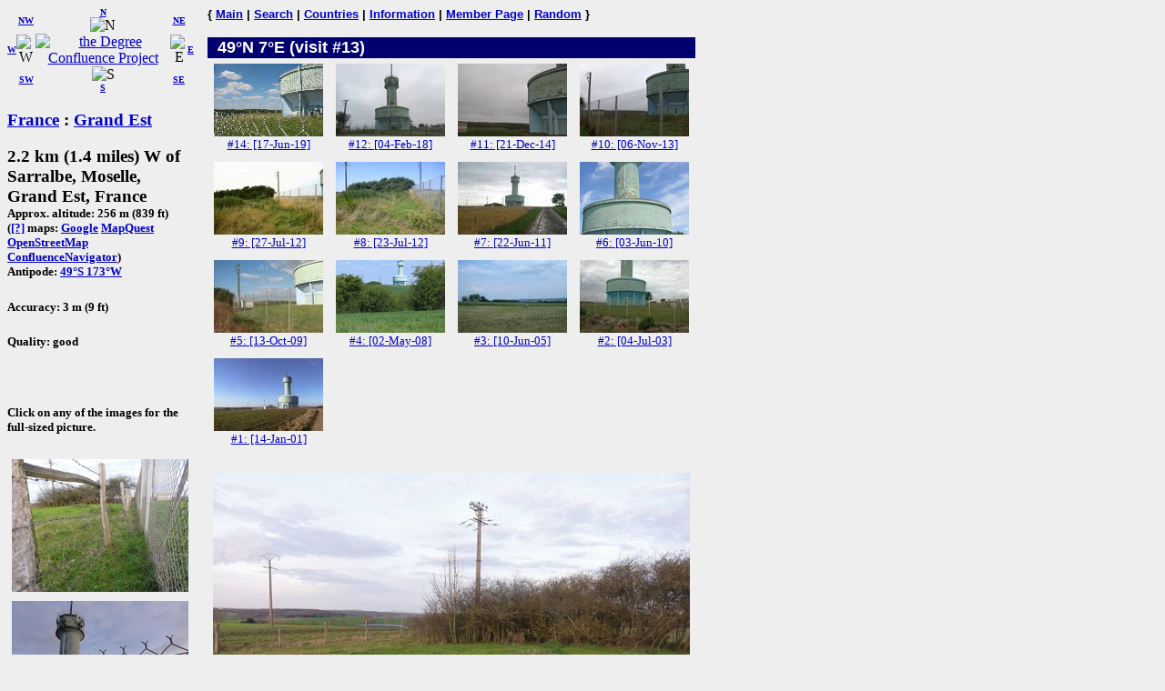

--- FILE ---
content_type: text/html; charset=utf-8
request_url: https://www.confluence.org/confluence.php?visitid=21356
body_size: 5959
content:
<!DOCTYPE HTML PUBLIC "-//W3C//DTD HTML 4.01 Transitional//EN"
  "http://www.w3.org/TR/html4/loose.dtd">
<html>
<head>
 <title>DCP:
 (visit #13)</title>
<meta HTTP-EQUIV="Content-Type" CONTENT="text/html; charset=utf-8"> <meta name="latitude" content="49">
 <meta name="longitude" content="7">
</head>
<body bgcolor="#EEEEEE" text="#000000" link="#0000CC">

<!-- table for entire page -->
<table border=0 cellpadding=0 cellspacing=0>
<tr>
<td width=200 valign=top> <!-- Information column -->

<!-- Compass links -->
<table border=0 cellpadding=0 cellspacing=0>
 <tr>
  <td><center><font size="-2"><b><a href="/confluence.php?lat=49&amp;lon=6">W</a></b></font></center></td>
  <td>
   <table border=0 cellpadding=0 cellspacing=0>
    <tr>
     <td><center><font size="-2"><b><a href="/confluence.php?lat=50&amp;lon=6">NW</a></b></font></center></td>
     <td><center>
         <font size="-2"><b><a href="/confluence.php?lat=50&amp;lon=7">N</a></b></font><br>
         <img src="/graphics/arrow-n.gif" width=20 height=20 alt="N"
              title="N"></center></td>
     <td><center><font size="-2"><b><a href="/confluence.php?lat=50&amp;lon=8">NE</a></b></font></center></td>
    </tr>
    <tr>
     <td><center>
         <img src="/graphics/arrow-w.gif" width=20 height=20 alt="W"
              title="W"></center></td>
     <td><center>
         <a href="/index.php"><img src="/graphics/earthsmall.gif"
          alt="the Degree Confluence Project" align="bottom" width="96" height="97"
          border=0></a></center></td>
     <td><center>
         <img src="/graphics/arrow-e.gif" width=20 height=20 alt="E"
              title="E"></center></td>
    </tr>
    <tr>
     <td><center><font size="-2"><b><a href="/confluence.php?lat=48&amp;lon=6">SW</a></b></font></center></td>
     <td><center>
         <img src="/graphics/arrow-s.gif" width=20 height=20 alt="S"
              title="S"><br>
         <font size="-2"><b><a href="/confluence.php?lat=48&amp;lon=7">S</a></b></font></center></td>
     <td><center><font size="-2"><b><a href="/confluence.php?lat=48&amp;lon=8">SE</a></b></font></center></td>
    </tr>
   </table>
  </td>
  <td><center><font size="-2"><b><a href="/confluence.php?lat=49&amp;lon=8">E</a></b></font></center></td>
 </tr>
</table>

<!-- Confluence info -->
<h3>
 <a href="/country.php?id=5">France</a> : <a href="/region.php?id=135">Grand Est</a></h3>

<h3>2.2 km (1.4 miles) W of Sarralbe, Moselle, Grand Est, France<br>
<font size="-1">
Approx. altitude: 256 m
                         (839 ft)<br>
 
(<a href="/maphelp.php#ConfMaps">[?]</a> maps:  <a href="http://maps.google.com/maps?f=q&hl=en&geocode=&q=49,7&ie=UTF8&ll=49,7&spn=0.029221,0.11673&t=h&z=13&iwloc=addr" class="maps">Google</a> <a href="http://www.mapquest.com/maps/map.adp?latlongtype=decimal&amp;latitude=49&amp;longitude=7" class="maps">MapQuest</a> <a href="https://www.openstreetmap.org/?mlat=49&amp;mlon=7#map=15/49/7&amp;layers=C" class="maps">OpenStreetMap</a> <a href="/showworld.php?lat=49&amp;lon=7" class="maps">ConfluenceNavigator</a>)
<br>Antipode: <a href="confluence.php?lat=-49&amp;lon=-173" TITLE="The confluence opposite this confluence on the globe">49&deg;S 173&deg;W</a>
</font></h3>
 <h5>Accuracy: 3 m (9 ft)</h5>
<h5>Quality: good</h5><br>
 <h5>Click on any of the images for the full-sized picture.</h5>

<!-- Small pictures -->
 <p>
  <a href="/photo.php?visitid=21356&amp;pic=2"><img src="/fr/all/n49e007v13/thumb2.jpg" alt="#2: North view" title="#2: North view" align="top" hspace="5" vspace="5" border="0" width="194" height="146"></a>
<a href="/photo.php?visitid=21356&amp;pic=3"><img src="/fr/all/n49e007v13/thumb3.jpg" alt="#3: East view" title="#3: East view" align="top" hspace="5" vspace="5" border="0" width="194" height="145"></a>
<a href="/photo.php?visitid=21356&amp;pic=4"><img src="/fr/all/n49e007v13/thumb4.jpg" alt="#4: South view" title="#4: South view" align="top" hspace="5" vspace="5" border="0" width="194" height="145"></a>
<a href="/photo.php?visitid=21356&amp;pic=5"><img src="/fr/all/n49e007v13/thumb5.jpg" alt="#5: GPS Screen" title="#5: GPS Screen" align="top" hspace="5" vspace="5" border="0" width="194" height="146"></a>
<a href="/photo.php?visitid=21356&amp;pic=6"><img src="/fr/all/n49e007v13/thumb6.jpg" alt="#6: NES panoramic view" title="#6: NES panoramic view" align="top" hspace="5" vspace="5" border="0" width="191" height="42"></a>
<a href="/photo.php?visitid=21356&amp;pic=7"><img src="/fr/all/n49e007v13/thumb7.jpg" alt="#7: The fence" title="#7: The fence" align="top" hspace="5" vspace="5" border="0" width="194" height="145"></a>
<a href="/photo.php?visitid=21356&amp;pic=8"><img src="/fr/all/n49e007v13/thumb8.jpg" alt="#8: Downtown Sarralbe and coat of arm" title="#8: Downtown Sarralbe and coat of arm" align="top" hspace="5" vspace="5" border="0" width="194" height="146"></a>
<a href="/photo.php?visitid=21356&amp;pic=9"><img src="/fr/all/n49e007v13/thumb9.jpg" alt="#9: West front situation on 14 June 1940" title="#9: West front situation on 14 June 1940" align="top" hspace="5" vspace="5" border="0" width="194" height="118"></a>
<a href="/photo.php?visitid=21356&amp;pic=10"><img src="/fr/all/n49e007v13/thumb10.jpg" alt="#10: Maginot line" title="#10: Maginot line" align="top" hspace="5" vspace="5" border="0" width="195" height="112"></a>
<a href="/photo.php?visitid=21356&amp;pic=11"><img src="/fr/all/n49e007v13/thumb11.jpg" alt="#11: The Knop (or Knopp) stronghold" title="#11: The Knop (or Knopp) stronghold" align="top" hspace="5" vspace="5" border="0" width="194" height="108"></a>
<a href="/photo.php?visitid=21356&amp;pic=12"><img src="/fr/all/n49e007v13/thumb12.jpg" alt="#12: Units involved in the battle" title="#12: Units involved in the battle" align="top" hspace="5" vspace="5" border="0" width="195" height="121"></a>
 </p>

</td>

<td width=15>&nbsp;<!-- spacer --></td>

<td width=535 valign=top> <!-- Main picture and narrative column -->

<font face="helvetica,arial" size="-1"><b>
{ <a href="/index.php">Main</a> | <a href="/search.php">Search</a> | <a href="/country.php">Countries</a> | <a href="/information.php">Information</a> | <a href="/member.php">Member Page</a> | <a href="/random.php">Random</a> }</b></font><br><br>

<!-- blue bar with lat/lon -->
<table border=0 cellpadding=1 cellspacing=0>
 <tr>
  <td align=left bgcolor="#000070" width=234>
   <font face="helvetica,arial" size="+1" color="#FFFFFF">&#160;
    <b>49&deg;N 7&deg;E (visit #13)</b>
   </font>
  </td>
  <td align=right bgcolor="#000070" width=300>
   <font face="helvetica,arial" size="-1" color="#FFFFFF">
    <b></b>&#160;
   </font>
  </td>
 </tr>
</table>

<!-- other visit pics -->
<table border="0" cellpadding="5" cellspacing="0">
 <tr>
  <td width=130>
 <div align=center>
 <a href="/confluence.php?visitid=23001">
  <img src="/fr/all/n49e007v14/preview.jpg" width=120 height=80
       alt="Visit #14: [17-Jun-19]" title="Visit #14: [17-Jun-19]"
       hspace="1" vspace="1" border="0"><br>
  <font size=-1>#14: [17-Jun-19] </font>
 </a>
 </div>
</td><td width=130>
 <div align=center>
 <a href="/confluence.php?visitid=21355">
  <img src="/fr/all/n49e007v12/preview.jpg" width=120 height=80
       alt="Visit #12: [04-Feb-18]" title="Visit #12: [04-Feb-18]"
       hspace="1" vspace="1" border="0"><br>
  <font size=-1>#12: [04-Feb-18] </font>
 </a>
 </div>
</td><td width=130>
 <div align=center>
 <a href="/confluence.php?visitid=20043">
  <img src="/fr/all/n49e007v11/preview.jpg" width=120 height=80
       alt="Visit #11: [21-Dec-14]" title="Visit #11: [21-Dec-14]"
       hspace="1" vspace="1" border="0"><br>
  <font size=-1>#11: [21-Dec-14] </font>
 </a>
 </div>
</td><td width=130>
 <div align=center>
 <a href="/confluence.php?visitid=19385">
  <img src="/fr/all/n49e007v10/preview.jpg" width=120 height=80
       alt="Visit #10: [06-Nov-13]" title="Visit #10: [06-Nov-13]"
       hspace="1" vspace="1" border="0"><br>
  <font size=-1>#10: [06-Nov-13] </font>
 </a>
 </div>
</td> </tr>
 <tr>
<td width=130>
 <div align=center>
 <a href="/confluence.php?visitid=18623">
  <img src="/fr/all/n49e007v9/preview.jpg" width=120 height=80
       alt="Visit #9: [27-Jul-12]" title="Visit #9: [27-Jul-12]"
       hspace="1" vspace="1" border="0"><br>
  <font size=-1>#9: [27-Jul-12] </font>
 </a>
 </div>
</td><td width=130>
 <div align=center>
 <a href="/confluence.php?visitid=18556">
  <img src="/fr/all/n49e007v8/preview.jpg" width=120 height=80
       alt="Visit #8: [23-Jul-12]" title="Visit #8: [23-Jul-12]"
       hspace="1" vspace="1" border="0"><br>
  <font size=-1>#8: [23-Jul-12] </font>
 </a>
 </div>
</td><td width=130>
 <div align=center>
 <a href="/confluence.php?visitid=17769">
  <img src="/fr/all/n49e007v7/preview.jpg" width=120 height=80
       alt="Visit #7: [22-Jun-11]" title="Visit #7: [22-Jun-11]"
       hspace="1" vspace="1" border="0"><br>
  <font size=-1>#7: [22-Jun-11] </font>
 </a>
 </div>
</td><td width=130>
 <div align=center>
 <a href="/confluence.php?visitid=16987">
  <img src="/fr/all/n49e007v6/preview.jpg" width=120 height=80
       alt="Visit #6: [03-Jun-10]" title="Visit #6: [03-Jun-10]"
       hspace="1" vspace="1" border="0"><br>
  <font size=-1>#6: [03-Jun-10] </font>
 </a>
 </div>
</td> </tr>
 <tr>
<td width=130>
 <div align=center>
 <a href="/confluence.php?visitid=16454">
  <img src="/fr/all/n49e007v5/preview.jpg" width=120 height=80
       alt="Visit #5: [13-Oct-09]" title="Visit #5: [13-Oct-09]"
       hspace="1" vspace="1" border="0"><br>
  <font size=-1>#5: [13-Oct-09] </font>
 </a>
 </div>
</td><td width=130>
 <div align=center>
 <a href="/confluence.php?visitid=14970">
  <img src="/fr/all/n49e007v4/preview.jpg" width=120 height=80
       alt="Visit #4: [02-May-08]" title="Visit #4: [02-May-08]"
       hspace="1" vspace="1" border="0"><br>
  <font size=-1>#4: [02-May-08] </font>
 </a>
 </div>
</td><td width=130>
 <div align=center>
 <a href="/confluence.php?visitid=10836">
  <img src="/fr/all/n49e007v3/preview.jpg" width=120 height=80
       alt="Visit #3: [10-Jun-05]" title="Visit #3: [10-Jun-05]"
       hspace="1" vspace="1" border="0"><br>
  <font size=-1>#3: [10-Jun-05] </font>
 </a>
 </div>
</td><td width=130>
 <div align=center>
 <a href="/confluence.php?visitid=6876">
  <img src="/fr/all/n49e007v2/preview.jpg" width=120 height=80
       alt="Visit #2: [04-Jul-03]" title="Visit #2: [04-Jul-03]"
       hspace="1" vspace="1" border="0"><br>
  <font size=-1>#2: [04-Jul-03] </font>
 </a>
 </div>
</td> </tr>
 <tr>
<td width=130>
 <div align=center>
 <a href="/confluence.php?visitid=2920">
  <img src="/fr/all/n49e007/preview.jpg" width=120 height=80
       alt="Visit #1: [14-Jan-01]" title="Visit #1: [14-Jan-01]"
       hspace="1" vspace="1" border="0"><br>
  <font size=-1>#1: [14-Jan-01] </font>
 </a>
 </div>
</td>
 </tr>
</table>  
<!-- table for the narrative, picture list, pending list, plans, and notes -->
<table border=0 cellpadding=1 cellspacing=0>
  <tr>
    <td>
      <br>

      <a href="/photo.php?visitid=21356&amp;pic=1"><img src="/fr/all/n49e007v13/thumb1.jpg" alt="#1: West view" title="#1: West view" align="left" hspace="5" vspace="5" border="0" width="524" height="393"></a><br clear=left><br>

      <p>
        <font face="arial,helvetica" size="-1">
          <em>(visited by <a href="/visitor.php?id=19457">Philippe Burtin</a>)</em>
        </font>
      </p>
      <div style="font-family: arial,helvetica,sans-serif; font-size: smaller;"><p><b>24-Nov-2017 -- </b>This is the second CP I visited during a short trip in Lorraine; the trip was a quick "come-back" trip to visit family and friends as Lorraine is my birth place. I wouldn&#8217;t miss this opportunity to visit confluence points along my route.
</p><p>
The point is very easy to find as it is located on the site of the water tower near the town of Sarralbe. It is reachable by car after a short drive on a dust road. The CP is close to the west side of the fence framing the water tower. I was able to zero the point from outside the fence while previous visitors climbed over the gate to zero the point inside <a href="confluence.php?visitid=20043">(see Hansen Ohnesorge visit)</a>.
</p><p>
It seems that the owner of the field immediately west of the water tower decided to fence it with barbed wire so that the space between the two fences is now very narrow. Be careful while performing your confluence dance as you may tear your clothes on the <a href="photo.php?visitid=21356&pic=7">barbed wire</a>!
</p><p>
The little town of Sarralbe is worth a visit. The town exists since year 718 and was a possession of the Bishop of Metz until the 16<sup>th</sup> century, then became a property of the Duke of Lorraine and was ultimately transferred to french Crown in 1766 (King Louis XV). The town is famous for the Albe Tower, which served as a gate when the city was fortified, and the <a href="photo.php?visitid=21356&pic=8">St Martin church</a>.
</p><p>
Confluencing is really something I like because it makes you aware of the Earth geography in a very sensitive way. But to me, latitude and longitude lines also cross human geography and human history. This is specially true with 49N 7E: the point appears to be located in the middle of a battlefield of WW2. Many previous visitors have noticed the bunker, part of the Maginot line (see Henk Pouwels visit n&deg;3 ; Gerhard Kaufmann visit n&deg;5), that can be found 56 meters NE (52&deg;) of the point. This bunker looks unusual as it is of very light construction and I was very curious about that finding. I initially thought that it served only as an observation point or as an artillery spotting site. I decided to do some research and here is what I discovered.
</p><p>
1 &#8211; The Western front June 1940</br>
In June 1940 the allied forces are in a desperate situation. The first German attack named "Fall Gelb" (Case Yellow) ran across Belgium and could break through the French and English armies ultimately leading to the complete evacuation of the British expeditionary forces in Dunkerke ("Operation Dynamo" 4 June 1940). The German high command decided to launch a second attack from the positions occupied on 4 June named "Fall Rot" (Case Red). The German forces were ordered to turn 180&deg; and head due south aiming to circle Paris and siege the French capital city. This plan was almost completed on 14 June. To prevent any retreat move of the French forces still defending the Maginot line on the eastern border and allowing them to participate to the defense of Paris, the German High command launched a third attack "Operation Tiger" designed as a frontal assault on the Maginot line. The assault was scheduled on the morning of 14 June. The battle of the Knop Stronghold (Knop, literally meaning "button" in local language, is used to describe "a protruding hill") took place during the first hours of  <a href="photo.php?visitid=21356&pic=9">Operation Tiger</a>.
</p><p>
2 &#8211; The Maginot line</br>
The Maginot line is a fortification line running almost uninterrupted all along the eastern French borders from Italy to Belgium. It was designed and built during the 30s to prevent and slow down any attack or invasion from Germany and Italy. The buildings were made of heavy concrete with armoured turrets. Some areas were equipped with much lighter, unarmoured buildings where natural defenses could be used. This is precisely the case of the Sarralbe area which could be entirely flooded by using a series of dam and locks (some are still visible in Sarralbe) on the rivers Sarre and Albe and the Sarre canal. This part of the Maginot line was called the <a href="photo.php?visitid=21356&pic=10">Wet Maginot Line or Aquatic Maginot Line</a>.</br>
The Knop Stronghold, part of the "Wet Maginot Line", was built in 1935 and is made of 5 buildings, numbered in the rank of construction (Bloc 1 to Bloc 5), linked by a trench web. The buildings were made of light concrete and bricks and were unarmoured. Here is a sketch of the position designed after the war by a survivor and a screen shot of the Google Earth picture featuring the current situation and the <a href="photo.php?visitid=21356&pic=11">location of the CP </a>. The Stronghold was defended by 23 or 24 soldiers (one name is written twice) of the 2/51 RMIC (colonial machine gun infantry).
</p><p>
3 &#8211; The Knop battle of 14 June 1940</br>
Due to the very large flooding of the Sarralbe area, the Knop hill was covered with dense fog on the morning of 14 June. This made the German artillery fire and air bombing completely unaccurate and left the stronghold unharmed after the bombing. The flooding and the fog also slowed down the German progression and the German troops arrived on their starting position only at 9:30 AM. The assault was launched immediately after from the North. The approach of the German assault troops was made under heavy fire from the French defenders and was very costly. 6 German soldiers were killed and 10 more were wounded before reaching the barbed wire web framing the stronghold. The German assault engineers focused their attack on Bloc 3 and after a few attempts succeeded in blowing the Bloc killing instantly the 5 crew members. The complete destruction of Bloc 3 allowed the German troops to enter the perimeter and the assault turned into a brutal close combat around Bloc 5 were the french defenders <a href="photo.php?visitid=21356&pic=12">surrended</a>.
</p><p>
4 &#8211; The leaders</br>
The German combat leader was Oberleutnant (1<sup>st</sup> Lieutenant) Gerd Freiherr von Ketelhodt (252<sup>nd</sup> Infantry division). He was decorated of the Iron Cross 2<sup>nd</sup> class for his behavior during the French campaign. He served during the rest of the war in different positions almost exclusively on the eastern front and survived the war with the rank of Oberstleutnant (Lieutenant Colonel). He was captured by the Russian forces during the battle of Dantzig in 1945. He died in 1976, aged 61 in Homburg an der Saar which is located at 43 km, 34.3&deg; from the battlefield and the CP. He was never charged or suited for war crimes.</br>
The French combat leader was Adjudant (in English: chief warrant officer) Drianne. He was killed during the assault after the destruction of Bloc 3, trying to rally his men in and around Bloc 5.
</p><p>
5 &#8211;Aftermath</br>
The 17 or 18 French survivors were taken as POW. During their evacuation across the wooded area north of Sarralbe they were caught under French artillery fire and 7 more men were wounded. Operation Tiger failed despite some successes like the Knop Stronghold battle. The Germans were unable to breakthrough the Maginot line. In some parts of the front, the combat lasted until 10 July. Both sides suffered heavy casualties; an estimation gives 750 French and 1200 Germans were killed in action. Operation Tiger was also useless because Paris was declared open city on the morning of 14 June.
</p><p>
This is the story of the fierce battle that took place at 49N 7E.
Through this narration I salute the men who gave their life here on a morning of June 1940.</p></div><br clear=left>    </td>
  </tr>
  <tr><td align="left" bgcolor="#000070" width="535"><font face="helvetica,arial" size="-1" color="#FFFFFF">&nbsp;<b>All pictures</b></font></td></tr>
<tr><td><font face="helvetica,arial" size="-1"><a href="/photo.php?visitid=21356&amp;pic=1">#1: West view</a><br>
<a href="/photo.php?visitid=21356&amp;pic=2">#2: North view</a><br>
<a href="/photo.php?visitid=21356&amp;pic=3">#3: East view</a><br>
<a href="/photo.php?visitid=21356&amp;pic=4">#4: South view</a><br>
<a href="/photo.php?visitid=21356&amp;pic=5">#5: GPS Screen</a><br>
<a href="/photo.php?visitid=21356&amp;pic=6">#6: NES panoramic view</a><br>
<a href="/photo.php?visitid=21356&amp;pic=7">#7: The fence</a><br>
<a href="/photo.php?visitid=21356&amp;pic=8">#8: Downtown Sarralbe and coat of arm</a><br>
<a href="/photo.php?visitid=21356&amp;pic=9">#9: West front situation on 14 June 1940</a><br>
<a href="/photo.php?visitid=21356&amp;pic=10">#10: Maginot line</a><br>
<a href="/photo.php?visitid=21356&amp;pic=11">#11: The Knop (or Knopp) stronghold</a><br>
<a href="/photo.php?visitid=21356&amp;pic=12">#12: Units involved in the battle</a><br>
<a href="/photo.php?visitid=21356&amp;pic=ALL">ALL: All pictures on one page</a></font></td></tr>
</table>

</td></tr>
</table>

</body>
</html>

